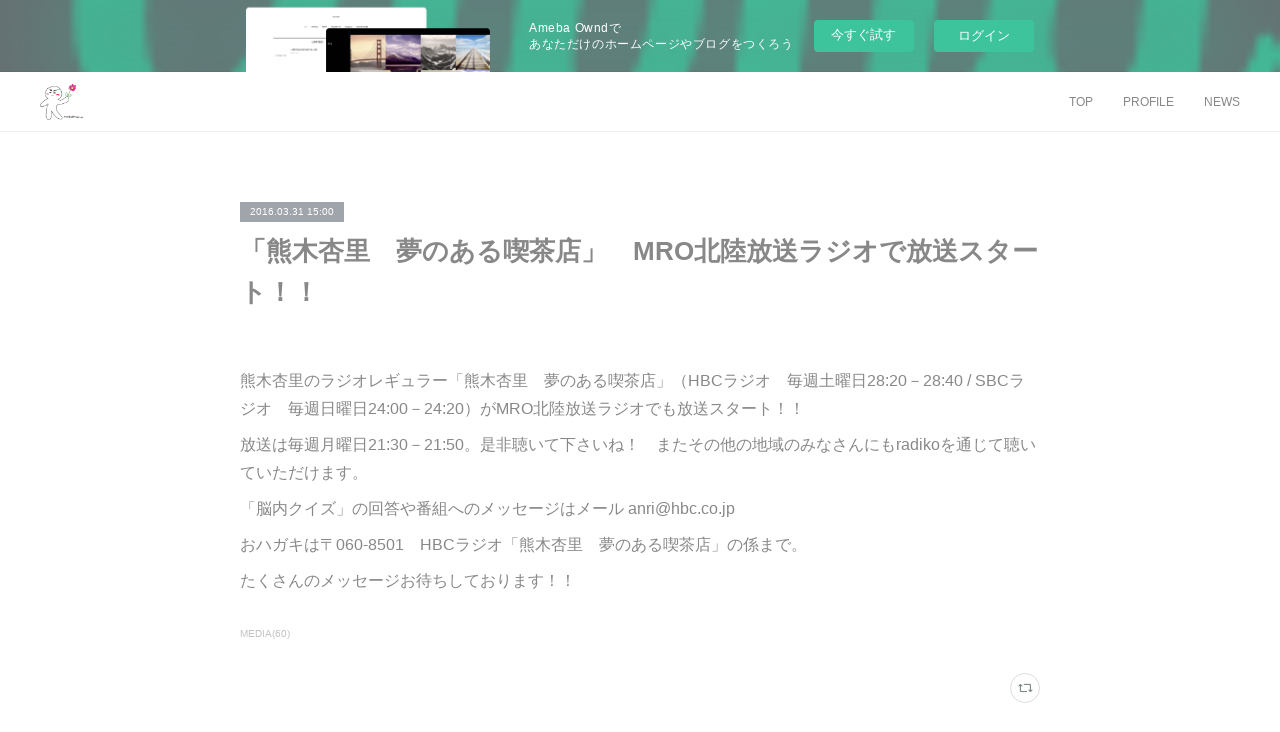

--- FILE ---
content_type: text/html; charset=utf-8
request_url: https://anri-kumacky.amebaownd.com/posts/2932485/
body_size: 9916
content:
<!doctype html>

            <html lang="ja" data-reactroot=""><head><meta charSet="UTF-8"/><meta http-equiv="X-UA-Compatible" content="IE=edge"/><meta name="viewport" content="width=device-width,user-scalable=no,initial-scale=1.0,minimum-scale=1.0,maximum-scale=1.0"/><title data-react-helmet="true">「熊木杏里　夢のある喫茶店」　MRO北陸放送ラジオで放送スタート！！ | 熊木杏里&#x27;s Official Website</title><link data-react-helmet="true" rel="canonical" href="https://anri-kumacky.amebaownd.com/posts/2932485/"/><meta name="description" content="熊木杏里のラジオレギュラー「熊木杏里　夢のある喫茶店」（HBCラジオ　毎週土曜日28:20－28:40 / SBCラジオ　毎週日曜日24:00－24:20）がMRO北陸放送ラジオでも放送スタート！！放"/><meta property="fb:app_id" content="522776621188656"/><meta property="og:url" content="https://www.kumakianri.jp/posts/2932485"/><meta property="og:type" content="article"/><meta property="og:title" content="「熊木杏里　夢のある喫茶店」　MRO北陸放送ラジオで放送スタート！！"/><meta property="og:description" content="熊木杏里のラジオレギュラー「熊木杏里　夢のある喫茶店」（HBCラジオ　毎週土曜日28:20－28:40 / SBCラジオ　毎週日曜日24:00－24:20）がMRO北陸放送ラジオでも放送スタート！！放"/><meta property="og:image" content="https://cdn.amebaowndme.com/madrid-prd/madrid-web/images/sites/350723/aacaee5f79e1461e0427a4e074e7a019_129a09d104e82bd1eb93d2e1bd49da53.jpg"/><meta property="og:site_name" content="熊木杏里&#x27;s Official Website"/><meta property="og:locale" content="ja_JP"/><meta name="twitter:card" content="summary"/><meta name="twitter:site" content="@amebaownd"/><meta name="twitter:title" content="「熊木杏里　夢のある喫茶店」　MRO北陸放送ラジオで放送スタート！！ | 熊木杏里&#x27;s Official Website"/><meta name="twitter:description" content="熊木杏里のラジオレギュラー「熊木杏里　夢のある喫茶店」（HBCラジオ　毎週土曜日28:20－28:40 / SBCラジオ　毎週日曜日24:00－24:20）がMRO北陸放送ラジオでも放送スタート！！放"/><meta name="twitter:image" content="https://cdn.amebaowndme.com/madrid-prd/madrid-web/images/sites/350723/aacaee5f79e1461e0427a4e074e7a019_129a09d104e82bd1eb93d2e1bd49da53.jpg"/><meta name="twitter:app:id:iphone" content="911640835"/><meta name="twitter:app:url:iphone" content="amebaownd://public/sites/350723/posts/2932485"/><meta name="twitter:app:id:googleplay" content="jp.co.cyberagent.madrid"/><meta name="twitter:app:url:googleplay" content="amebaownd://public/sites/350723/posts/2932485"/><meta name="twitter:app:country" content="US"/><link rel="amphtml" href="https://amp.amebaownd.com/posts/2932485"/><link rel="alternate" type="application/rss+xml" title="熊木杏里&#x27;s Official Website" href="https://www.kumakianri.jp/rss.xml"/><link rel="alternate" type="application/atom+xml" title="熊木杏里&#x27;s Official Website" href="https://www.kumakianri.jp/atom.xml"/><link rel="sitemap" type="application/xml" title="Sitemap" href="/sitemap.xml"/><link href="https://static.amebaowndme.com/madrid-frontend/css/user.min-a66be375c.css" rel="stylesheet" type="text/css"/><link href="https://static.amebaowndme.com/madrid-frontend/css/natalie/index.min-a66be375c.css" rel="stylesheet" type="text/css"/><link rel="icon" href="https://static.amebaowndme.com/madrid-frontend/images/app/common/favicon.ico"/><style id="site-colors" charSet="UTF-8">.u-nav-clr {
  color: #888888;
}
.u-nav-bdr-clr {
  border-color: #888888;
}
.u-nav-bg-clr {
  background-color: #ffffff;
}
.u-nav-bg-bdr-clr {
  border-color: #ffffff;
}
.u-site-clr {
  color: ;
}
.u-base-bg-clr {
  background-color: #ffffff;
}
.u-btn-clr {
  color: #888888;
}
.u-btn-clr:hover,
.u-btn-clr--active {
  color: rgba(136,136,136, 0.7);
}
.u-btn-clr--disabled,
.u-btn-clr:disabled {
  color: rgba(136,136,136, 0.5);
}
.u-btn-bdr-clr {
  border-color: #aaaaaa;
}
.u-btn-bdr-clr:hover,
.u-btn-bdr-clr--active {
  border-color: rgba(170,170,170, 0.7);
}
.u-btn-bdr-clr--disabled,
.u-btn-bdr-clr:disabled {
  border-color: rgba(170,170,170, 0.5);
}
.u-btn-bg-clr {
  background-color: #aaaaaa;
}
.u-btn-bg-clr:hover,
.u-btn-bg-clr--active {
  background-color: rgba(170,170,170, 0.7);
}
.u-btn-bg-clr--disabled,
.u-btn-bg-clr:disabled {
  background-color: rgba(170,170,170, 0.5);
}
.u-txt-clr {
  color: #888888;
}
.u-txt-clr--lv1 {
  color: rgba(136,136,136, 0.7);
}
.u-txt-clr--lv2 {
  color: rgba(136,136,136, 0.5);
}
.u-txt-clr--lv3 {
  color: rgba(136,136,136, 0.3);
}
.u-txt-bg-clr {
  background-color: #f3f3f3;
}
.u-lnk-clr,
.u-clr-area a {
  color: #7ca4ab;
}
.u-lnk-clr:visited,
.u-clr-area a:visited {
  color: rgba(124,164,171, 0.7);
}
.u-lnk-clr:hover,
.u-clr-area a:hover {
  color: rgba(124,164,171, 0.5);
}
.u-ttl-blk-clr {
  color: #888888;
}
.u-ttl-blk-bdr-clr {
  border-color: #888888;
}
.u-ttl-blk-bdr-clr--lv1 {
  border-color: #e7e7e7;
}
.u-bdr-clr {
  border-color: #eeeeee;
}
.u-acnt-bdr-clr {
  border-color: #9fa5aa;
}
.u-acnt-bg-clr {
  background-color: #9fa5aa;
}
body {
  background-color: #ffffff;
}
blockquote {
  color: rgba(136,136,136, 0.7);
  border-left-color: #eeeeee;
};</style><style id="user-css" charSet="UTF-8">/**
 * @media all
 * 全体に適用したいCSSを記述してください。
 */
/*
.btn__item {
  border-radius: 24px;
}
*/


/* トップ画像画面いっぱい  */
/*
div.keyvisual__item {

  position: relative;
  width: 100%;
  height: 85vh;

}
*/

.clearfix_:after { content: ''; display: block; clear: both; }
.clearfix_ { zoom: 1; /* for IE6/7 */ }
;</style><style media="screen and (max-width: 800px)" id="user-sp-css" charSet="UTF-8">/**
 * @media (max-width: 800px)
 * 画面幅が800px以下のスマートフォン、タブレット用のCSSを記述してください。
 */
/*
.btn__item {
  border-radius: 24px;
}
*/;</style><script>
              (function(i,s,o,g,r,a,m){i['GoogleAnalyticsObject']=r;i[r]=i[r]||function(){
              (i[r].q=i[r].q||[]).push(arguments)},i[r].l=1*new Date();a=s.createElement(o),
              m=s.getElementsByTagName(o)[0];a.async=1;a.src=g;m.parentNode.insertBefore(a,m)
              })(window,document,'script','//www.google-analytics.com/analytics.js','ga');
            </script></head><body id="mdrd-a66be375c" class="u-txt-clr u-base-bg-clr theme-natalie plan-basic  "><noscript><iframe src="//www.googletagmanager.com/ns.html?id=GTM-PXK9MM" height="0" width="0" style="display:none;visibility:hidden"></iframe></noscript><script>
            (function(w,d,s,l,i){w[l]=w[l]||[];w[l].push({'gtm.start':
            new Date().getTime(),event:'gtm.js'});var f=d.getElementsByTagName(s)[0],
            j=d.createElement(s),dl=l!='dataLayer'?'&l='+l:'';j.async=true;j.src=
            '//www.googletagmanager.com/gtm.js?id='+i+dl;f.parentNode.insertBefore(j,f);
            })(window,document, 'script', 'dataLayer', 'GTM-PXK9MM');
            </script><div id="content"><div class="page u-nav-bg-clr " data-reactroot=""><div class="page__outer"><div class="page__inner u-base-bg-clr"><aside style="opacity:1 !important;visibility:visible !important;text-indent:0 !important;transform:none !important;display:block !important;position:static !important;padding:0 !important;overflow:visible !important;margin:0 !important"><div class="owndbarHeader  " style="opacity:1 !important;visibility:visible !important;text-indent:0 !important;transform:none !important;display:block !important;position:static !important;padding:0 !important;overflow:visible !important;margin:0 !important"></div></aside><header class="page__header header u-nav-bg-clr u-bdr-clr"><div class="header__inner"><div class="site-logo"><div><img alt=""/></div></div><nav role="navigation" class="header__nav global-nav u-font js-nav-overflow-criterion is-invisible"><ul class="global-nav__list "><li class="global-nav__item u-nav-bdr-clr js-nav-item "><a target="" class="u-nav-clr u-nav-bdr-clr u-font" href="/">TOP</a></li><li class="global-nav__item u-nav-bdr-clr js-nav-item "><a target="" class="u-nav-clr u-nav-bdr-clr u-font" href="/pages/1263647/profile">PROFILE</a></li><li class="global-nav__item u-nav-bdr-clr js-nav-item "><a target="" class="u-nav-clr u-nav-bdr-clr u-font" href="/pages/1267180/page_201709121916">NEWS</a></li></ul></nav><div class="header__icon header-icon"><span class="header-icon__item u-nav-bdr-clr"></span><span class="header-icon__item u-nav-bdr-clr"></span></div></div></header><div><div role="main" class="page__main-outer"><div class="page__main page__main--blog-detail u-base-bg-clr"><div class="section"><div class="blog-article-outer"><article class="blog-article"><div class="blog-article__inner"><div class="blog-article__header"><div class="blog-article__date u-acnt-bg-clr u-font"><time class="" dateTime="2016-03-31T15:00:53Z">2016.03.31 15:00</time></div></div><div class="blog-article__content"><div class="blog-article__title blog-title"><h1 class="blog-title__text u-txt-clr">「熊木杏里　夢のある喫茶店」　MRO北陸放送ラジオで放送スタート！！</h1></div><div class="blog-article__body blog-body blog-body--show-title"><div class="blog-body__item"><div class="blog-body__text u-txt-clr u-clr-area" data-block-type="text"><p><br></p><p>熊木杏里のラジオレギュラー「熊木杏里　夢のある喫茶店」（HBCラジオ　毎週土曜日28:20－28:40 / SBCラジオ　毎週日曜日24:00－24:20）がMRO北陸放送ラジオでも放送スタート！！</p><p>放送は毎週月曜日21:30－21:50。是非聴いて下さいね！　またその他の地域のみなさんにもradikoを通じて聴いていただけます。</p><p>「脳内クイズ」の回答や番組へのメッセージはメール anri@hbc.co.jp</p><p>おハガキは〒060-8501　HBCラジオ「熊木杏里　夢のある喫茶店」の係まで。</p><p>たくさんのメッセージお待ちしております！！&nbsp;</p></div></div></div></div><div class="blog-article__footer"><div class="bloginfo"><div class="bloginfo__category bloginfo-category"><ul class="bloginfo-category__list bloginfo-category-list"><li class="bloginfo-category-list__item"><a class="u-txt-clr u-txt-clr--lv2" href="/posts/categories/803446">MEDIA<!-- -->(<!-- -->60<!-- -->)</a></li></ul></div></div><div class="reblog-btn-outer"><div class="reblog-btn-body"><button class="reblog-btn"><span class="reblog-btn__inner"><span class="icon icon--reblog2"></span></span></button></div></div></div></div><div class="complementary-outer complementary-outer--slot2"><div class="complementary complementary--shareButton "><div class="block-type--shareButton"><div class="share share--circle share--circle-5"><button class="share__btn--facebook share__btn share__btn--circle"><span aria-hidden="true" class="icon--facebook icon"></span></button><button class="share__btn--twitter share__btn share__btn--circle"><span aria-hidden="true" class="icon--twitter icon"></span></button><button class="share__btn--hatenabookmark share__btn share__btn--circle"><span aria-hidden="true" class="icon--hatenabookmark icon"></span></button><button class="share__btn--pocket share__btn share__btn--circle"><span aria-hidden="true" class="icon--pocket icon"></span></button><button class="share__btn--googleplus share__btn share__btn--circle"><span aria-hidden="true" class="icon--googleplus icon"></span></button></div></div></div><div class="complementary complementary--siteFollow "><div class="block-type--siteFollow"><div class="site-follow u-bdr-clr"><div class="site-follow__img"><div><img alt=""/></div></div><div class="site-follow__body"><p class="site-follow__title u-txt-clr"><span class="site-follow__title-inner ">熊木杏里&#x27;s Official Website</span></p><div class="site-follow__btn-outer"><button class="site-follow__btn site-follow__btn--yet"><div class="site-follow__btn-text"><span aria-hidden="true" class="site-follow__icon icon icon--plus"></span>フォロー</div></button></div></div></div></div></div><div class="complementary complementary--relatedPosts "><div class="block-type--relatedPosts"></div></div><div class="complementary complementary--postPrevNext "><div class="block-type--postPrevNext"><div class="pager pager--type1"><ul class="pager__list"><li class="pager__item pager__item--prev pager__item--bg"><a class="pager__item-inner " style="background-image:url(https://cdn.amebaowndme.com/madrid-prd/madrid-web/images/sites/350723/4cb07a6e364efaba30fd0fe1a1ab8620_ef01a701ee958a960b5b690a41630485.jpg?width=400)" href="/posts/2938637"><time class="pager__date " dateTime="2016-04-04T09:30:20Z">2016.04.04 09:30</time><div><span class="pager__description ">5月5日（木・祝）よりスタート致します全国5か所ライブツアーのグッズを紹介致します！</span></div><span aria-hidden="true" class="pager__icon icon icon--disclosure-l4 "></span></a></li><li class="pager__item pager__item--next pager__item--bg"><a class="pager__item-inner " style="background-image:url(https://cdn.amebaowndme.com/madrid-prd/madrid-web/images/sites/350723/263d98f6575646dbc97690a2aef8d26d_b68cc44af33a918f59dc27923402d2fc.jpg?width=400)" href="/posts/2928906"><time class="pager__date " dateTime="2016-03-15T15:00:53Z">2016.03.15 15:00</time><div><span class="pager__description ">アルバム 「飾りのない明日」(初回限定盤 TYPE-B)</span></div><span aria-hidden="true" class="pager__icon icon icon--disclosure-r4 "></span></a></li></ul></div></div></div></div><div class="blog-article__comment"><div class="comment-list js-comment-list" style="display:none"><div><p class="comment-count u-txt-clr u-txt-clr--lv2"><span>0</span>コメント</p><ul><li class="comment-list__item comment-item js-comment-form"><div class="comment-item__body"><form class="comment-item__form u-bdr-clr "><div class="comment-item__form-head"><textarea type="text" id="post-comment" maxLength="1100" placeholder="コメントする..." class="comment-item__input"></textarea></div><div class="comment-item__form-foot"><p class="comment-item__count-outer"><span class="comment-item__count ">1000</span> / 1000</p><button type="submit" disabled="" class="comment-item__submit">投稿</button></div></form></div></li></ul></div></div></div><div class="pswp" tabindex="-1" role="dialog" aria-hidden="true"><div class="pswp__bg"></div><div class="pswp__scroll-wrap"><div class="pswp__container"><div class="pswp__item"></div><div class="pswp__item"></div><div class="pswp__item"></div></div><div class="pswp__ui pswp__ui--hidden"><div class="pswp__top-bar"><div class="pswp__counter"></div><button class="pswp__button pswp__button--close" title="Close (Esc)"></button><button class="pswp__button pswp__button--share" title="Share"></button><button class="pswp__button pswp__button--fs" title="Toggle fullscreen"></button><button class="pswp__button pswp__button--zoom" title="Zoom in/out"></button><div class="pswp__preloader"><div class="pswp__preloader__icn"><div class="pswp__preloader__cut"><div class="pswp__preloader__donut"></div></div></div></div></div><div class="pswp__share-modal pswp__share-modal--hidden pswp__single-tap"><div class="pswp__share-tooltip"></div></div><div class="pswp__button pswp__button--close pswp__close"><span class="pswp__close__item pswp__close"></span><span class="pswp__close__item pswp__close"></span></div><div class="pswp__bottom-bar"><button class="pswp__button pswp__button--arrow--left js-lightbox-arrow" title="Previous (arrow left)"></button><button class="pswp__button pswp__button--arrow--right js-lightbox-arrow" title="Next (arrow right)"></button></div><div class=""><div class="pswp__caption"><div class="pswp__caption"></div><div class="pswp__caption__link"><a class="js-link"></a></div></div></div></div></div></div></article></div></div></div></div></div><aside style="opacity:1 !important;visibility:visible !important;text-indent:0 !important;transform:none !important;display:block !important;position:static !important;padding:0 !important;overflow:visible !important;margin:0 !important"><div class="owndbar" style="opacity:1 !important;visibility:visible !important;text-indent:0 !important;transform:none !important;display:block !important;position:static !important;padding:0 !important;overflow:visible !important;margin:0 !important"></div></aside><footer role="contentinfo" class="page__footer footer" style="opacity:1 !important;visibility:visible !important;text-indent:0 !important;overflow:visible !important;position:static !important"><div class="footer__inner u-bdr-clr footer--pagetop" style="opacity:1 !important;visibility:visible !important;text-indent:0 !important;overflow:visible !important;display:block !important;transform:none !important"><p class="pagetop"><a href="#" class="pagetop__link u-bdr-clr">Page Top</a></p><div class="footer__item u-bdr-clr" style="opacity:1 !important;visibility:visible !important;text-indent:0 !important;overflow:visible !important;display:block !important;transform:none !important"><p class="footer__copyright u-font"><small class="u-txt-clr u-txt-clr--lv2 u-font" style="color:rgba(136,136,136, 0.5) !important">Copyright © <!-- -->2026<!-- --> <!-- -->熊木杏里&#x27;s Official Website<!-- -->.</small></p><div class="powered-by"><a href="https://www.amebaownd.com" class="powered-by__link"><span class="powered-by__text">Powered by</span><span class="powered-by__logo">AmebaOwnd</span><span class="powered-by__text">無料でホームページをつくろう</span></a></div></div></div></footer></div></div><div class="toast"></div></div></div><img src="//sy.ameblo.jp/sync/?org=sy.amebaownd.com" alt="" style="display:none" width="1" height="1"/><script charSet="UTF-8">window.mdrdEnv="prd";</script><script charSet="UTF-8">window.INITIAL_STATE={"authenticate":{"authCheckCompleted":false,"isAuthorized":false},"blogPostReblogs":{},"category":{},"currentSite":{"fetching":false,"status":null,"site":{}},"shopCategory":{},"categories":{},"notifications":{},"page":{},"paginationTitle":{},"postArchives":{},"postComments":{"2932485":{"data":[],"pagination":{"total":0,"offset":0,"limit":0,"cursors":{"after":"","before":""}},"fetching":false},"submitting":false,"postStatus":null},"postDetail":{"postDetail-blogPostId:2932485":{"fetching":false,"loaded":true,"meta":{"code":200},"data":{"id":"2932485","userId":"463075","siteId":"350723","status":"publish","title":"「熊木杏里　夢のある喫茶店」　MRO北陸放送ラジオで放送スタート！！","contents":[{"type":"text","format":"html","value":"\u003Cp\u003E\u003Cbr\u003E\u003C\u002Fp\u003E\u003Cp\u003E熊木杏里のラジオレギュラー「熊木杏里　夢のある喫茶店」（HBCラジオ　毎週土曜日28:20－28:40 \u002F SBCラジオ　毎週日曜日24:00－24:20）がMRO北陸放送ラジオでも放送スタート！！\u003C\u002Fp\u003E\u003Cp\u003E放送は毎週月曜日21:30－21:50。是非聴いて下さいね！　またその他の地域のみなさんにもradikoを通じて聴いていただけます。\u003C\u002Fp\u003E\u003Cp\u003E「脳内クイズ」の回答や番組へのメッセージはメール anri@hbc.co.jp\u003C\u002Fp\u003E\u003Cp\u003Eおハガキは〒060-8501　HBCラジオ「熊木杏里　夢のある喫茶店」の係まで。\u003C\u002Fp\u003E\u003Cp\u003Eたくさんのメッセージお待ちしております！！&nbsp;\u003C\u002Fp\u003E"}],"urlPath":"","publishedUrl":"https:\u002F\u002Fwww.kumakianri.jp\u002Fposts\u002F2932485","ogpDescription":"","ogpImageUrl":"","contentFiltered":"","viewCount":0,"commentCount":0,"reblogCount":0,"prevBlogPost":{"id":"2938637","title":"5月5日（木・祝）よりスタート致します全国5か所ライブツアーのグッズを紹介致します！","summary":"■ツアーパンフレット","imageUrl":"https:\u002F\u002Fcdn.amebaowndme.com\u002Fmadrid-prd\u002Fmadrid-web\u002Fimages\u002Fsites\u002F350723\u002F4cb07a6e364efaba30fd0fe1a1ab8620_ef01a701ee958a960b5b690a41630485.jpg","publishedAt":"2016-04-04T09:30:20Z"},"nextBlogPost":{"id":"2928906","title":"アルバム 「飾りのない明日」(初回限定盤 TYPE-B)","summary":"2016年3月16日■初回限定盤 TYPE-BYCCW-10275\u002FB \u002F ￥6,500（本体）＋税DISC1（CD）ハルイロくちびるの魔法ライナーノーツ飾りのない明日白き者へ夏の日幻灯び今日を壊せ忘れ路の旅人DISC2（DVD）オルゴール戦いの矛盾０号あなたに逢いたいおうちを忘れたカナリア水に恋をする窓絵わちがひ朝日の誓い君の名前お祝いクジラの歌Hello Goodbye&Hello逆光Flag冬空エスコートひみつ-ENCORE-私が見えますか？忘れ路の旅人※2015年11月22日に行なわれたLIVE in autumn「歌が姿を見せる日」@日本橋三井ホールの映像収録","imageUrl":"https:\u002F\u002Fcdn.amebaowndme.com\u002Fmadrid-prd\u002Fmadrid-web\u002Fimages\u002Fsites\u002F350723\u002F263d98f6575646dbc97690a2aef8d26d_b68cc44af33a918f59dc27923402d2fc.jpg","publishedAt":"2016-03-15T15:00:53Z"},"rebloggedPost":false,"blogCategories":[{"id":"803446","siteId":"350723","label":"MEDIA","publishedCount":60,"createdAt":"2017-09-11T08:41:36Z","updatedAt":"2025-11-21T03:21:26Z"}],"user":{"id":"463075","nickname":"熊木杏里","description":"2002年『窓絵』でのデビュー以降、人生を反映させた唯一無二の詩世界とフォークソングをベースにした音楽性、そして透明感と存在感の両方を併せ持つ歌声で聴き手を魅了。3rdアルバム『風の中の行進』より「私もあなたもここから歩きだそう」という意思表示と提案を音楽を通じて発信するようになる。 5thアルバム『ひとヒナタ』は、収録曲のほとんどがクリエーターたちから求められる形でタイアップを獲得。そして2010年ワーナーミュージック・ジャパンに移籍。最新作は、今年デビュー10年を記念したアルバム「光の通り道」とその中","official":true,"photoUrl":"https:\u002F\u002Fprofile-api.ameba.jp\u002Fv2\u002Fas\u002F23e1f4e05b945ff736a2a167ab089c9a96b50fa6\u002FprofileImage?cat=300","followingCount":2,"createdAt":"2017-07-27T05:31:03Z","updatedAt":"2025-12-17T06:00:09Z"},"updateUser":{"id":"463075","nickname":"熊木杏里","description":"2002年『窓絵』でのデビュー以降、人生を反映させた唯一無二の詩世界とフォークソングをベースにした音楽性、そして透明感と存在感の両方を併せ持つ歌声で聴き手を魅了。3rdアルバム『風の中の行進』より「私もあなたもここから歩きだそう」という意思表示と提案を音楽を通じて発信するようになる。 5thアルバム『ひとヒナタ』は、収録曲のほとんどがクリエーターたちから求められる形でタイアップを獲得。そして2010年ワーナーミュージック・ジャパンに移籍。最新作は、今年デビュー10年を記念したアルバム「光の通り道」とその中","official":true,"photoUrl":"https:\u002F\u002Fprofile-api.ameba.jp\u002Fv2\u002Fas\u002F23e1f4e05b945ff736a2a167ab089c9a96b50fa6\u002FprofileImage?cat=300","followingCount":2,"createdAt":"2017-07-27T05:31:03Z","updatedAt":"2025-12-17T06:00:09Z"},"comments":{"pagination":{"total":0,"offset":0,"limit":0,"cursors":{"after":"","before":""}},"data":[]},"publishedAt":"2016-03-31T15:00:53Z","createdAt":"2017-09-12T06:21:21Z","updatedAt":"2017-11-16T02:24:11Z","version":2}}},"postList":{},"shopList":{},"shopItemDetail":{},"pureAd":{},"keywordSearch":{},"proxyFrame":{"loaded":false},"relatedPostList":{},"route":{"route":{"path":"\u002Fposts\u002F:blog_post_id","component":function Connect(props, context) {
        _classCallCheck(this, Connect);

        var _this = _possibleConstructorReturn(this, _Component.call(this, props, context));

        _this.version = version;
        _this.store = props.store || context.store;

        (0, _invariant2["default"])(_this.store, 'Could not find "store" in either the context or ' + ('props of "' + connectDisplayName + '". ') + 'Either wrap the root component in a <Provider>, ' + ('or explicitly pass "store" as a prop to "' + connectDisplayName + '".'));

        var storeState = _this.store.getState();
        _this.state = { storeState: storeState };
        _this.clearCache();
        return _this;
      },"route":{"id":"0","type":"blog_post_detail","idForType":"0","title":"","urlPath":"\u002Fposts\u002F:blog_post_id","isHomePage":false}},"params":{"blog_post_id":"2932485"},"location":{"pathname":"\u002Fposts\u002F2932485","search":"","hash":"","action":"POP","key":"72t70d","query":{}}},"siteConfig":{"tagline":"","title":"熊木杏里's Official Website","copyright":"","iconUrl":"https:\u002F\u002Fstatic.amebaowndme.com\u002Fmadrid-static\u002Fplaceholder\u002Fsite-icons\u002Fa.png","logoUrl":"https:\u002F\u002Fcdn.amebaowndme.com\u002Fmadrid-prd\u002Fmadrid-web\u002Fimages\u002Fsites\u002F350723\u002F45663c466746021fff5f178d288c39a1_e12f17afd82556adff45dc012d9c04d0.png","coverImageUrl":"https:\u002F\u002Fcdn.amebaowndme.com\u002Fmadrid-prd\u002Fmadrid-web\u002Fimages\u002Fsites\u002F350723\u002Faacaee5f79e1461e0427a4e074e7a019_129a09d104e82bd1eb93d2e1bd49da53.jpg","homePageId":"1263646","siteId":"350723","siteCategoryIds":[],"themeId":"10","theme":"natalie","shopId":"","openedShop":false,"shop":{"law":{"userType":"","corporateName":"","firstName":"","lastName":"","zipCode":"","prefecture":"","address":"","telNo":"","aboutContact":"","aboutPrice":"","aboutPay":"","aboutService":"","aboutReturn":""},"privacyPolicy":{"operator":"","contact":"","collectAndUse":"","restrictionToThirdParties":"","supervision":"","disclosure":"","cookie":""}},"user":{"id":"463075","nickname":"熊木杏里","photoUrl":"","createdAt":"2017-07-27T05:31:03Z","updatedAt":"2025-12-17T06:00:09Z"},"commentApproval":"reject","plan":{"id":"1","name":"Free","ownd_header":false,"powered_by":false,"pure_ads":false},"verifiedType":"general","navigations":[{"title":"TOP","urlPath":".\u002F","target":"_self","pageId":"1263646"},{"title":"PROFILE","urlPath":".\u002Fpages\u002F1263647\u002Fprofile","target":"_self","pageId":"1263647"},{"title":"NEWS","urlPath":".\u002Fpages\u002F1267180\u002Fpage_201709121916","target":"_self","pageId":"1267180"}],"routings":[{"id":"0","type":"blog","idForType":"0","title":"","urlPath":"\u002Fposts\u002Fpage\u002F:page_num","isHomePage":false},{"id":"0","type":"blog_post_archive","idForType":"0","title":"","urlPath":"\u002Fposts\u002Farchives\u002F:yyyy\u002F:mm","isHomePage":false},{"id":"0","type":"blog_post_archive","idForType":"0","title":"","urlPath":"\u002Fposts\u002Farchives\u002F:yyyy\u002F:mm\u002Fpage\u002F:page_num","isHomePage":false},{"id":"0","type":"blog_post_category","idForType":"0","title":"","urlPath":"\u002Fposts\u002Fcategories\u002F:category_id","isHomePage":false},{"id":"0","type":"blog_post_category","idForType":"0","title":"","urlPath":"\u002Fposts\u002Fcategories\u002F:category_id\u002Fpage\u002F:page_num","isHomePage":false},{"id":"0","type":"author","idForType":"0","title":"","urlPath":"\u002Fauthors\u002F:user_id","isHomePage":false},{"id":"0","type":"author","idForType":"0","title":"","urlPath":"\u002Fauthors\u002F:user_id\u002Fpage\u002F:page_num","isHomePage":false},{"id":"0","type":"blog_post_category","idForType":"0","title":"","urlPath":"\u002Fposts\u002Fcategory\u002F:category_id","isHomePage":false},{"id":"0","type":"blog_post_category","idForType":"0","title":"","urlPath":"\u002Fposts\u002Fcategory\u002F:category_id\u002Fpage\u002F:page_num","isHomePage":false},{"id":"0","type":"blog_post_detail","idForType":"0","title":"","urlPath":"\u002Fposts\u002F:blog_post_id","isHomePage":false},{"id":"0","type":"keywordSearch","idForType":"0","title":"","urlPath":"\u002Fsearch\u002Fq\u002F:query","isHomePage":false},{"id":"0","type":"keywordSearch","idForType":"0","title":"","urlPath":"\u002Fsearch\u002Fq\u002F:query\u002Fpage\u002F:page_num","isHomePage":false},{"id":"1431273","type":"blog","idForType":"0","title":"LIVE","urlPath":"\u002Fpages\u002F1431273\u002F","isHomePage":false},{"id":"1431273","type":"blog","idForType":"0","title":"LIVE","urlPath":"\u002Fpages\u002F1431273\u002F:url_path","isHomePage":false},{"id":"1431269","type":"blog","idForType":"0","title":"MEDIA","urlPath":"\u002Fpages\u002F1431269\u002F","isHomePage":false},{"id":"1431269","type":"blog","idForType":"0","title":"MEDIA","urlPath":"\u002Fpages\u002F1431269\u002F:url_path","isHomePage":false},{"id":"1322334","type":"static","idForType":"0","title":"TEST","urlPath":"\u002Fpages\u002F1322334\u002F","isHomePage":false},{"id":"1322334","type":"static","idForType":"0","title":"TEST","urlPath":"\u002Fpages\u002F1322334\u002F:url_path","isHomePage":false},{"id":"1267259","type":"static","idForType":"0","title":"ページ","urlPath":"\u002Fpages\u002F1267259\u002F","isHomePage":false},{"id":"1267259","type":"static","idForType":"0","title":"ページ","urlPath":"\u002Fpages\u002F1267259\u002F:url_path","isHomePage":false},{"id":"1267180","type":"static","idForType":"0","title":"NEWS","urlPath":"\u002Fpages\u002F1267180\u002F","isHomePage":false},{"id":"1267180","type":"static","idForType":"0","title":"NEWS","urlPath":"\u002Fpages\u002F1267180\u002F:url_path","isHomePage":false},{"id":"1264154","type":"static","idForType":"0","title":"INFORMATION","urlPath":"\u002Fpages\u002F1264154\u002F","isHomePage":false},{"id":"1264154","type":"static","idForType":"0","title":"INFORMATION","urlPath":"\u002Fpages\u002F1264154\u002F:url_path","isHomePage":false},{"id":"1263758","type":"blog","idForType":"0","title":"DISCOGRAPHY","urlPath":"\u002Fpages\u002F1263758\u002F","isHomePage":false},{"id":"1263758","type":"blog","idForType":"0","title":"DISCOGRAPHY","urlPath":"\u002Fpages\u002F1263758\u002F:url_path","isHomePage":false},{"id":"1263648","type":"blog","idForType":"0","title":"2018年3月24日（土）東京国際フォーラム ホールC 只今プレイガイド先行受付中！","urlPath":"\u002Fpages\u002F1263648\u002F","isHomePage":false},{"id":"1263648","type":"blog","idForType":"0","title":"2018年3月24日（土）東京国際フォーラム ホールC 只今プレイガイド先行受付中！","urlPath":"\u002Fpages\u002F1263648\u002F:url_path","isHomePage":false},{"id":"1263647","type":"static","idForType":"0","title":"PROFILE","urlPath":"\u002Fpages\u002F1263647\u002F","isHomePage":false},{"id":"1263647","type":"static","idForType":"0","title":"PROFILE","urlPath":"\u002Fpages\u002F1263647\u002F:url_path","isHomePage":false},{"id":"1263646","type":"blog","idForType":"0","title":"TOP","urlPath":"\u002Fpages\u002F1263646\u002F","isHomePage":true},{"id":"1263646","type":"blog","idForType":"0","title":"TOP","urlPath":"\u002Fpages\u002F1263646\u002F:url_path","isHomePage":true},{"id":"1263646","type":"blog","idForType":"0","title":"TOP","urlPath":"\u002F","isHomePage":true}],"siteColors":{"navigationBackground":"#ffffff","navigationText":"#888888","siteTitleText":"","background":"#ffffff","buttonBackground":"#aaaaaa","buttonText":"#888888","text":"#888888","link":"#7ca4ab","titleBlock":"#888888","border":"#eeeeee","accent":"#9fa5aa"},"wovnioAttribute":"","useAuthorBlock":false,"twitterHashtags":"","createdAt":"2017-09-11T08:09:25Z","seoTitle":"熊木杏里 オフィシャルウェブサイト","isPreview":false,"siteCategory":[],"previewPost":null,"previewShopItem":null,"hasAmebaIdConnection":false,"serverTime":"2026-01-20T18:01:03Z","complementaries":{"1":{"contents":{"layout":{"rows":[{"columns":[{"blocks":[]}]}]}},"created_at":"2017-09-11T08:09:25Z","updated_at":"2017-09-11T08:11:16Z"},"2":{"contents":{"layout":{"rows":[{"columns":[{"blocks":[{"type":"shareButton","design":"circle","providers":["facebook","twitter","hatenabookmark","pocket","googleplus"]},{"type":"siteFollow","description":""},{"type":"relatedPosts","layoutType":"gridm","showHeading":true,"heading":"関連記事","limit":6},{"type":"postPrevNext","showImage":true}]}]}]}},"created_at":"2017-09-11T08:09:25Z","updated_at":"2017-09-11T08:11:16Z"},"3":{"contents":{"layout":{"rows":[{"columns":[{"blocks":[]}]}]}},"created_at":"2017-09-11T08:11:16Z","updated_at":"2017-09-11T08:11:16Z"},"4":{"contents":{"layout":{"rows":[{"columns":[{"blocks":[]}]}]}},"created_at":"2017-09-11T08:11:16Z","updated_at":"2017-09-11T08:11:16Z"},"11":{"contents":{"layout":{"rows":[{"columns":[{"blocks":[{"type":"siteFollow","description":""},{"type":"post","mode":"summary","title":"記事一覧","buttonTitle":"","limit":5,"layoutType":"sidebarm","categoryIds":"","showTitle":true,"showButton":true,"sortType":"recent"},{"type":"quote","provider":"","url":"http:\u002F\u002Farena.emtg.jp\u002Fkumakianri\u002F","json":{"thumbnail":"http:\u002F\u002Fkumakianri.jp\u002Fimages\u002Fkumakianri.png","provider":"kumakianri.jp","url":"http:\u002F\u002Fkumakianri.jp\u002F","title":"熊木杏里 Official Site","description":"熊木杏里オフィシャルWEBサイトです"},"html":""},{"type":"quote","provider":"","url":"http:\u002F\u002Fameblo.jp\u002Fanri-kumacky\u002F","json":{"thumbnail":"https:\u002F\u002Fstat.profile.ameba.jp\u002Fprofile_images\u002F20120528\u002F15\u002F09\u002Fb0\u002Fj\u002Fo015001501338187440213.jpg?cpd=120","provider":"ameblo.jp","url":"https:\u002F\u002Fameblo.jp\u002Fanri-kumacky\u002F","title":"熊木杏里オフィシャルブログ Powered by Ameba","description":"熊木杏里さんのブログ「熊木杏里オフィシャルブログ Powered by Ameba」です。最新記事は「ハイ。タッチ」です。"},"html":""},{"type":"keywordSearch","heading":"","showHeading":false}]}]}]}},"created_at":"2017-09-11T08:11:16Z","updated_at":"2017-09-11T11:10:18Z"}},"siteColorsCss":".u-nav-clr {\n  color: #888888;\n}\n.u-nav-bdr-clr {\n  border-color: #888888;\n}\n.u-nav-bg-clr {\n  background-color: #ffffff;\n}\n.u-nav-bg-bdr-clr {\n  border-color: #ffffff;\n}\n.u-site-clr {\n  color: ;\n}\n.u-base-bg-clr {\n  background-color: #ffffff;\n}\n.u-btn-clr {\n  color: #888888;\n}\n.u-btn-clr:hover,\n.u-btn-clr--active {\n  color: rgba(136,136,136, 0.7);\n}\n.u-btn-clr--disabled,\n.u-btn-clr:disabled {\n  color: rgba(136,136,136, 0.5);\n}\n.u-btn-bdr-clr {\n  border-color: #aaaaaa;\n}\n.u-btn-bdr-clr:hover,\n.u-btn-bdr-clr--active {\n  border-color: rgba(170,170,170, 0.7);\n}\n.u-btn-bdr-clr--disabled,\n.u-btn-bdr-clr:disabled {\n  border-color: rgba(170,170,170, 0.5);\n}\n.u-btn-bg-clr {\n  background-color: #aaaaaa;\n}\n.u-btn-bg-clr:hover,\n.u-btn-bg-clr--active {\n  background-color: rgba(170,170,170, 0.7);\n}\n.u-btn-bg-clr--disabled,\n.u-btn-bg-clr:disabled {\n  background-color: rgba(170,170,170, 0.5);\n}\n.u-txt-clr {\n  color: #888888;\n}\n.u-txt-clr--lv1 {\n  color: rgba(136,136,136, 0.7);\n}\n.u-txt-clr--lv2 {\n  color: rgba(136,136,136, 0.5);\n}\n.u-txt-clr--lv3 {\n  color: rgba(136,136,136, 0.3);\n}\n.u-txt-bg-clr {\n  background-color: #f3f3f3;\n}\n.u-lnk-clr,\n.u-clr-area a {\n  color: #7ca4ab;\n}\n.u-lnk-clr:visited,\n.u-clr-area a:visited {\n  color: rgba(124,164,171, 0.7);\n}\n.u-lnk-clr:hover,\n.u-clr-area a:hover {\n  color: rgba(124,164,171, 0.5);\n}\n.u-ttl-blk-clr {\n  color: #888888;\n}\n.u-ttl-blk-bdr-clr {\n  border-color: #888888;\n}\n.u-ttl-blk-bdr-clr--lv1 {\n  border-color: #e7e7e7;\n}\n.u-bdr-clr {\n  border-color: #eeeeee;\n}\n.u-acnt-bdr-clr {\n  border-color: #9fa5aa;\n}\n.u-acnt-bg-clr {\n  background-color: #9fa5aa;\n}\nbody {\n  background-color: #ffffff;\n}\nblockquote {\n  color: rgba(136,136,136, 0.7);\n  border-left-color: #eeeeee;\n}","siteFont":{"id":"5","name":"Verdana"},"siteCss":"\u002F**\n * @media all\n * 全体に適用したいCSSを記述してください。\n *\u002F\n\u002F*\n.btn__item {\n  border-radius: 24px;\n}\n*\u002F\n\n\n\u002F* トップ画像画面いっぱい  *\u002F\n\u002F*\ndiv.keyvisual__item {\n\n  position: relative;\n  width: 100%;\n  height: 85vh;\n\n}\n*\u002F\n\n.clearfix_:after { content: ''; display: block; clear: both; }\n.clearfix_ { zoom: 1; \u002F* for IE6\u002F7 *\u002F }\n","siteSpCss":"\u002F**\n * @media (max-width: 800px)\n * 画面幅が800px以下のスマートフォン、タブレット用のCSSを記述してください。\n *\u002F\n\u002F*\n.btn__item {\n  border-radius: 24px;\n}\n*\u002F","meta":{"Title":"「熊木杏里　夢のある喫茶店」　MRO北陸放送ラジオで放送スタート！！ | 熊木杏里 オフィシャルウェブサイト","Description":"熊木杏里のラジオレギュラー「熊木杏里　夢のある喫茶店」（HBCラジオ　毎週土曜日28:20－28:40 \u002F SBCラジオ　毎週日曜日24:00－24:20）がMRO北陸放送ラジオでも放送スタート！！放","Keywords":"","Noindex":false,"Nofollow":false,"CanonicalUrl":"https:\u002F\u002Fwww.kumakianri.jp\u002Fposts\u002F2932485","AmpHtml":"https:\u002F\u002Famp.amebaownd.com\u002Fposts\u002F2932485","DisabledFragment":false,"OgMeta":{"Type":"article","Title":"「熊木杏里　夢のある喫茶店」　MRO北陸放送ラジオで放送スタート！！","Description":"熊木杏里のラジオレギュラー「熊木杏里　夢のある喫茶店」（HBCラジオ　毎週土曜日28:20－28:40 \u002F SBCラジオ　毎週日曜日24:00－24:20）がMRO北陸放送ラジオでも放送スタート！！放","Image":"https:\u002F\u002Fcdn.amebaowndme.com\u002Fmadrid-prd\u002Fmadrid-web\u002Fimages\u002Fsites\u002F350723\u002Faacaee5f79e1461e0427a4e074e7a019_129a09d104e82bd1eb93d2e1bd49da53.jpg","SiteName":"熊木杏里's Official Website","Locale":"ja_JP"},"DeepLinkMeta":{"Ios":{"Url":"amebaownd:\u002F\u002Fpublic\u002Fsites\u002F350723\u002Fposts\u002F2932485","AppStoreId":"911640835","AppName":"Ameba Ownd"},"Android":{"Url":"amebaownd:\u002F\u002Fpublic\u002Fsites\u002F350723\u002Fposts\u002F2932485","AppName":"Ameba Ownd","Package":"jp.co.cyberagent.madrid"},"WebUrl":"https:\u002F\u002Fwww.kumakianri.jp\u002Fposts\u002F2932485"},"TwitterCard":{"Type":"summary","Site":"@amebaownd","Creator":"","Title":"「熊木杏里　夢のある喫茶店」　MRO北陸放送ラジオで放送スタート！！ | 熊木杏里's Official Website","Description":"熊木杏里のラジオレギュラー「熊木杏里　夢のある喫茶店」（HBCラジオ　毎週土曜日28:20－28:40 \u002F SBCラジオ　毎週日曜日24:00－24:20）がMRO北陸放送ラジオでも放送スタート！！放","Image":"https:\u002F\u002Fcdn.amebaowndme.com\u002Fmadrid-prd\u002Fmadrid-web\u002Fimages\u002Fsites\u002F350723\u002Faacaee5f79e1461e0427a4e074e7a019_129a09d104e82bd1eb93d2e1bd49da53.jpg"},"TwitterAppCard":{"CountryCode":"US","IPhoneAppId":"911640835","AndroidAppPackageName":"jp.co.cyberagent.madrid","CustomUrl":"amebaownd:\u002F\u002Fpublic\u002Fsites\u002F350723\u002Fposts\u002F2932485"},"SiteName":"熊木杏里's Official Website","ImageUrl":"","FacebookAppId":"522776621188656","InstantArticleId":"","FaviconUrl":"","AppleTouchIconUrl":"","RssItems":[{"title":"熊木杏里's Official Website","url":"https:\u002F\u002Fwww.kumakianri.jp\u002Frss.xml"}],"AtomItems":[{"title":"熊木杏里's Official Website","url":"https:\u002F\u002Fwww.kumakianri.jp\u002Fatom.xml"}]},"googleConfig":{"TrackingCode":"","SiteVerificationCode":""},"lanceTrackingUrl":"\u002F\u002Fsy.ameblo.jp\u002Fsync\u002F?org=sy.amebaownd.com","FRM_ID_SIGNUP":"c.ownd-sites_r.ownd-sites_350723","landingPageParams":{"domain":"anri-kumacky.amebaownd.com","protocol":"https","urlPath":"\u002Fposts\u002F2932485"}},"siteFollow":{},"siteServiceTokens":{},"snsFeed":{},"toastMessages":{"messages":[]},"user":{"loaded":false,"me":{}},"userSites":{"fetching":null,"sites":[]},"userSiteCategories":{}};</script><script src="https://static.amebaowndme.com/madrid-metro/js/natalie-c961039a0e890b88fbda.js" charSet="UTF-8"></script><style charSet="UTF-8">      .u-font {
        font-family: Verdana, Geneva, sans-serif;
      }    </style></body></html>